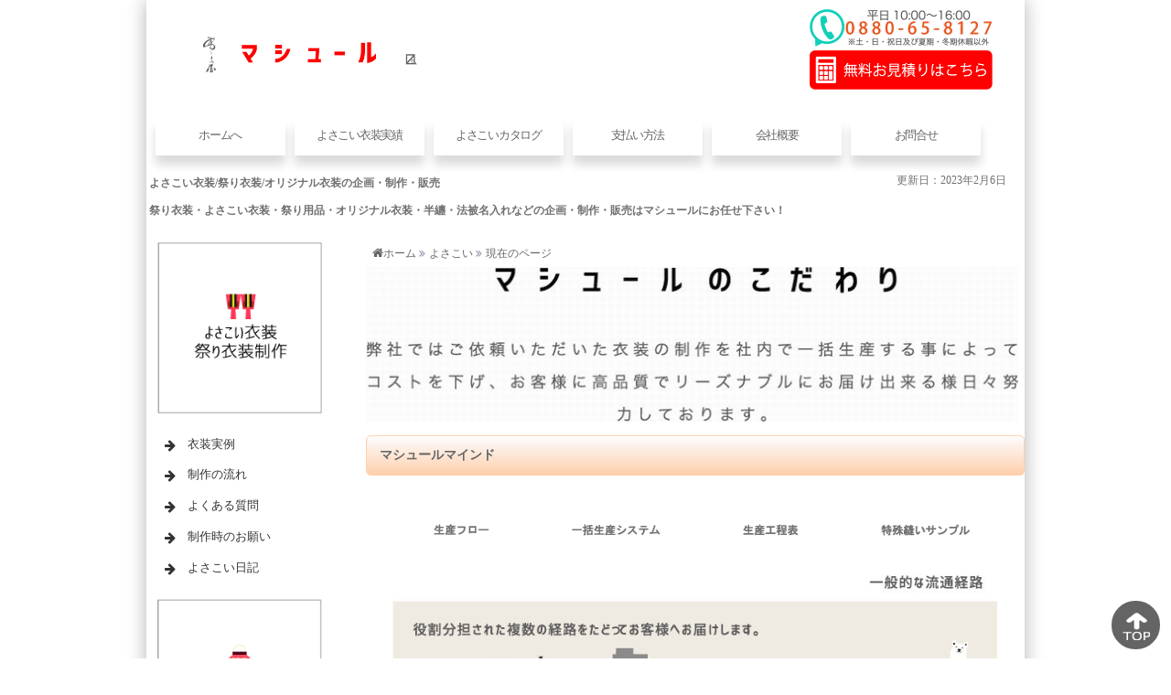

--- FILE ---
content_type: text/html
request_url: https://mashur.com/subPage/mashursMind/mashursMind.html
body_size: 6089
content:
<!DOCTYPE html>
<html lang="ja"><!-- InstanceBegin template="/Templates/templates2018.dwt" codeOutsideHTMLIsLocked="false" -->

<head>
    <meta charset="UTF-8">
    <meta http-equiv="X-UA-Compatible" content="IE=edge">
    <meta name="viewport" content="width=device-width, initial-scale=1">
	<meta property="og:title" content="よさこい衣装や祭り衣装などの企画製作縫製工場、株式会社マシュール" />
	<meta property="og:type" content="website">
	<meta property="og:url" content="https://www.mashur.com/">
	<meta property="og:image" content="https://www.mashur.com/subPage/50.jpg">
	<meta property="og:site_name" content="よさこい衣装　祭り衣装　企画制作">
    <!-- InstanceBeginEditable name="doctitle" -->
    <meta name="Keywords" content="よさこい衣装,祭り衣装,スーパーよさこい衣装,yosakoi,ソーラン衣装">
    <meta name="Description" content="マシュールマインド：細部までこだわって製品を仕上げる当社のこだわりをこちらでもお確かめください。">
    <link href="../../css/subdesign2.css" rel="stylesheet" type="text/css">
    <title>マシュールマインド・オリジナルデザイン：マシュール（ｍａｓｈｕｒ）</title>
    <!-- InstanceEndEditable -->
    <link rel="stylesheet" href="../../css/templates2018.css">
    <link rel="stylesheet" href="https://maxcdn.bootstrapcdn.com/font-awesome/4.7.0/css/font-awesome.min.css">
    <link rel="stylesheet" type="text/css" href="../../mpm/css/icons.css">
    <link rel="stylesheet" type="text/css" href="../../mpm/css/component.css">
    <!-- InstanceBeginEditable name="head" -->

    <!-- InstanceEndEditable -->
    <script>
	(function(i,s,o,g,r,a,m){i['GoogleAnalyticsObject']=r;i[r]=i[r]||function(){
	(i[r].q=i[r].q||[]).push(arguments)},i[r].l=1*new Date();a=s.createElement(o),
	m=s.getElementsByTagName(o)[0];a.async=1;a.src=g;m.parentNode.insertBefore(a,m)
	})(window,document,'script','https://www.google-analytics.com/analytics.js','ga');

	
	ga('create', 'UA-84201332-1', {'allowLinker': true});
	ga('send', 'pageview');
	// Load the plugin.
	ga('require', 'linker');
	// Define which domains to autoLink.
	ga('linker:autoLink', ['mashur.com', 'cart.ec-sites.jp'], false, true);

	</script>
    <!-- Facebook Pixel Code -->
<script>
  !function(f,b,e,v,n,t,s)
  {if(f.fbq)return;n=f.fbq=function(){n.callMethod?
  n.callMethod.apply(n,arguments):n.queue.push(arguments)};
  if(!f._fbq)f._fbq=n;n.push=n;n.loaded=!0;n.version='2.0';
  n.queue=[];t=b.createElement(e);t.async=!0;
  t.src=v;s=b.getElementsByTagName(e)[0];
  s.parentNode.insertBefore(t,s)}(window, document,'script',
  'https://connect.facebook.net/en_US/fbevents.js');
  fbq('init', '132113840765116');
  fbq('track', 'PageView');
  fbq('track', 'ViewContent');
</script>
<noscript><img height="1" width="1" style="display:none"
  src="https://www.facebook.com/tr?id=132113840765116&ev=PageView&noscript=1"
/></noscript>
<!-- End Facebook Pixel Code -->
</head>
<body>
    <div id="container">
        <div id="header">
        <div class="mp-pusher" id="mp-pusher">
            <nav id="mp-menu" class="mp-menu">
                <div class="mp-level">
                    <h2 class="icon icon-world">メニュー</h2>
                    <ul>
                        <li class="icon icon-arrow-left">
                            <a class="icon icon-camera" href="../yosakoi/yosakoi.html">よさこい衣装</a>
                            <div class="mp-level">
                              <h2>よさこい衣装</h2>
                                <a class="mp-back" href="#">back</a>
                                <ul>
                                    <li><a href="../yosakoi/yosakoi.html">よさこい衣装TOP</a></li>
                                    <li><a href="../yosakoi/yosakoiExample/yosakoiExample_2.html">よさこい衣装実績</a></li>
                                    <li><a href="../yosakoi/nouhinNagare/nouhinNagare.html">制作の流れ</a></li>
                                    <li><a href="../yosakoi/yosakoiQA/yosakoiQA.html">よくある質問</a></li>
                                    <li><a href="../cyuui/cyuui.html">制作時のお願い</a></li>
                                    <li><a href="../yosakoi/gallery/yosakoidiary.html">よさこい日記</a></li>
									<li><a href="../yosakoi/yosakoitetugaku/yosakoitetugaku.htm">よさこい哲学</a></li></ul>
                            </div>
                        </li>
                        <li class="icon icon-arrow-left">
                            <a class="icon icon-shop" href="../happi/happi.html">SHOP</a>
                            <div class="mp-level">
                              <h2>お祭り用品</h2>
                                <a class="mp-back" href="#">back</a>
                                <ul>
                                    <li><a href="../happi/happi.html">既製品販売TOP</a></li>
                                    <li><a href="../happi/kiseiNagare/kiseiNagare.html">ご注文方法</a></li>
                                    <li><a href="../happi/happi_naire_tp.html">名入れ/昇華プリント</a></li>
                                    <li><a href="../happi/happi/happi.htm">法被・半纏　大人</a></li>
                                    <li> <a href="../happi/happikids/happikids.htm">法被・半纏　子供</a></li>
                                    <li> <a href="../happi/yosakoi_item/yosakoi_item.htm">よさこいアイテム</a></li>
                                    <li> <a href="../happi/yosakoi_item/maturi_etc.htm">その他祭り用品</a></li>
                                </ul>
                            </div>
                        </li>
                        <li class="icon icon-arrow-left">
                            <a class="icon icon-t-shirt" href="../uniform/uniform.html">オリジナル</a>
                            <div class="mp-level">
                              <h2>オリジナルオーダー</h2>
                                <a class="mp-back" href="#">back</a>
                                <ul>
                                    <li><a href="../happi/hanten/hanten.htm">オリジナル半纏法被</a></li>
                                    <li><a href="../uniform/uniform.html">ユニフォーム</a></li>
                                    <li><a href="../originalBrand/originalBrand.html">ブランドOEM</a></li>
                                </ul>
                            </div>
                        </li>
                        <li class="icon icon-arrow-left">
                            <a class="icon icon-world" href="../company/company.html">COMPANY</a>
                            <div class="mp-level">
                              <h2>会社概要</h2>
                                <a class="mp-back" href="#">back</a>
                                <ul>
                                    <li><a href="../company/company.html">会社概要</a></li>
                                    <li><a href="../company/honsyaKoujyou.html">本社工場</a></li>
                                    <li><a href="../souryou/souryou.html">送料</a></li>
                                    <li><a href="../tokuteiSyotorihiki/tokuteiSyotorihiki.html">特定商取引法</a></li>
                                    <li><a href="../shiharaiHouhou/shiharaiHouhou.html">お支払い方法</a></li>
                                    <li><a href="../cancelKiyaku/cancelKiyaku.html">キャンセル規約</a></li>
                                    <li><a href="../henpinKoukanKiyaku/henpinKoukanKiyaku.html">返品規約</a></li>
                                </ul>
                            </div>
                        </li>
                        <li><a class="icon icon-mail" href="../toiawaseForm/toiawaseForm01.shtml">お問合せ</a></li>
                        <li><a class="icon icon-eye" href="../company/search.html">サイト内検索</a></li>
                    </ul>
                </div>
            </nav>
            <div id="mpm_top">
                <p><a href="#" id="trigger" class="menu-trigger"><img src="../../images/2018/menu.png"></a></p>
            </div>
        </div>
        <div class="header_top">
            <div class="header">
                <div id="logo"><a href="../../index.html"><img src="../../images/2018/logo.png" alt="マシュールトップへ"></a></div>
                <div id="tel"><a href="tel:0880658127" target="_blank"><img src="../../images/2018/tel2.png" alt="電話番号"></a></div>
                <div id="form"><a href="../toiawaseForm/toiawaseForm03.shtml"><img src="../../images/2018/mitumori.png" alt="無料お見積りはこちら"></a></div>
            </div>
            <div class="menu">
                <div id="menubar">
                    <ul>
                        <li><a href="../../index.html">ホームへ</a></li>
                        <li><a href="../yosakoi/yosakoiExample/yosakoiExample_2.html">よさこい衣装実績</a></li>
                        <li><a href="../yosakoi/mashuryosakoipanf2.pdf" target="_blank">よさこいカタログ</a></li>
                        <li><a href="../shiharaiHouhou/shiharaiHouhou.html">支払い方法</a></li>
                        <li><a href="../company/company.html">会社概要</a></li>
                        <li><a href="../toiawaseForm/toiawaseForm01.shtml">お問合せ</a></li>
                    </ul>
                </div>
            </div>
        </div>
        <div class="top_title">
            <div id="h1left">
                <h1>よさこい衣装/祭り衣装/オリジナル衣装の企画・制作・販売</h1>
            </div>
            <div id="koushin"> 更新日：2023年2月6日</div>
        </div>
        <div class="top_title">
            <div id="h2title">
                <h2>祭り衣装・よさこい衣装・祭り用品・オリジナル衣装・半纏・法被名入れなどの企画・制作・販売はマシュールにお任せ下さい！</h2>
            </div>
        </div>
        </div>
<!-- InstanceBeginEditable name="メインコンテンツ" -->

        <div id="main">
            <ul class="breadcrumb">
              <li>
                  <a href="../../index.html">ホーム</a>
              </li>
              <li>
                  <a href="../yosakoi/yosakoi.html">よさこい</a>
              </li>
              <li>現在のページ</li>
            </ul>
            <div class="sub_img"><img src="../../images/2017/sub/mind/kodawari.jpg" alt="マシュールのこだわり"></div>
            <section>
                <h2>マシュールマインド</h2>
                <div id="main_con">
                    <div class="section2">
                        <table class="ta5">
                            <tr>
                                <td><a href="mashursMind.html#seisan"><img src="../../images/2017/sub/mashurmind/seisan2.jpg"></a></td>
                                <td><a href="mashursMind.html#ikkatu"><img src="../../images/2017/sub/mashurmind/system2.jpg"></a></td>
                                <td><a href="mashursMind.html#koutei"><img src="../../images/2017/sub/mashurmind/koutei2.jpg"></a></td>
                                <td><a href="mashursMind.html#tokushu"><img src="../../images/2017/sub/mashurmind/housei2.jpg"></a></td>
                            </tr>
                        </table>
                        <div class="ta5"><a name="seisan" id="seisan"></a><img src="../../images/2017/sub/mind/furou.jpg" alt="生産フロー"></div>
                        <div><a name="ikkatu" id="seisan2"></a><img src="../../images/2017/sub/mind/ikkan.jpg" alt="当社での製版一括システム"></div>
                        <div class="ta5">
                            <p class="bold">■OEM</p>
                            <p class="bold">布帛・カットソーなどアパレル製品のパターン・グレーディング・サンプル・生産までを一貫してお客様の要望にお答えする、企画・アパレル製品OEMを行っております。</p>
                            <p class="bold">日本生産の強みである品質管理・小ロット生産対応、クイックレスポンス対応などあらゆるご要望にお答え致します。</p>
                            <p class="bold">お客様とパートナーとなり、品質の高い日本製品をご提供させて頂きます。</p>
                            <p>1．お客様からのご依頼に基づき、デザイン画を作成します。</p>
                            <p>2．お客様にデザイン画の検討、打合せを重ね内容を詰めます。</p>
                            <p>3．検討して頂いたデザイン画をもとに1点サンプル製品を製作します。</p>
                            <p>4．サンプル製品を参考に再度打合せをし修正、変更を加えて最終デザイン画を作成します。</p>
                            <p>5．数量、単価、納期、支払い方法等を確定して正式に発注して頂きます。</p>
                            <p>6．素材、副資材を発注します。<span class="span_jiturei2">（入荷まで1ヶ月程度必要となります。）</span></p>
                            <p>7．資材の入荷後1着先上げサンプルを確認して頂きます。</p>
                            <p>8．サンプル確認後、量産縫製に入ります。<span class="span_jiturei2">（期間として1週間程度必要となります。）</span></p>
                            <p>9．検品・仕上げ後、納品となります。<span class="span_jiturei2">（期間として1週間程度必要となります。）</span></p>
                        </div>
                        <div><a name="koutei" id="seisan3"></a><img src="../../images/2018/sub/mashurmind/title-koutei800.png" alt="生産工程表"></div>
                        <div><img src="../../images/2018/sub/mashurmind/egata_poro.png" alt="生産工程表ポロシャツ"><img src="../../images/2018/sub/mashurmind/kotei_poro.png" alt="生産工程表ポロシャツ"><img src="../../images/2018/sub/mashurmind/egata_tsht.png" alt="生産工程表Tシャツ"><img src="../../images/2018/sub/mashurmind/kotei_tsht.png" alt="生産工程表tシャツ"></div>
                        <div><a name="tokushu" id="seisan4"></a><a href="mishin.html"><img src="../../images/2018/sub/mashurmind/title-micin800.png" alt="特殊ミシン縫製サンプル"></a></div>
                        <table class="mm_ta">
                            <tr>
                                <td><img src="1.jpg" alt="平2本針ゴム入れ針巾5.6mm" /></td>
                                <td>■平2本針ゴム入れ針巾5.6m</td>
                            </tr>
                            <tr>
                                <td><img src="2.jpg" alt="アジロゴム入れ" /></td>
                                <td>■アジロゴム入れ</td>
                            </tr>
                            <tr>
                                <td><img src="4.jpg" alt="アジロ（千鳥縫い）" /></td>
                                <td>■アジロ（千鳥縫い）</td>
                            </tr>
                            <tr>
                                <td><img src="5.jpg" alt="シェルタック（飾糸入り）" /></td>
                                <td>■シェルタック（飾糸入り）</td>
                            </tr>
                            <tr>
                                <td><img src="6.jpg" alt="裾引き" width="250" height="246" /></td>
                                <td>■裾引き</td>
                            </tr>
                            <tr>
                                <td>◆その他ミシン縫製<a href="mishin.html">サンプルはこちら</a></td>
                            </tr>
                        </table>
                    </div>
                </div>
            </section>
        </div>

<!-- InstanceEndEditable -->
          <div id="sub">
                <nav class="box1">
                    <div class="box_title"><a href="../yosakoi/yosakoi.html"><img src="../../images/2018/left_yosakoi.png" alt="よさこい衣装"></a>
                    <ul class="submenu fa-ul">
                        <li><a href="../yosakoi/yosakoiExample/yosakoiExample_2.html"><i class="fa fa-arrow-right fa-li" aria-hidden="true"></i>衣装実例</a></li>
                        <li><a href="../yosakoi/nouhinNagare/nouhinNagare.html"><i class="fa fa-arrow-right fa-li" aria-hidden="true"></i>制作の流れ</a></li>
                        <li><a href="../yosakoi/yosakoiQA/yosakoiQA.html"><i class="fa fa-arrow-right fa-li" aria-hidden="true"></i>よくある質問</a></li>
                        <li><a href="../cyuui/cyuui.html"><i class="fa fa-arrow-right fa-li" aria-hidden="true"></i>制作時のお願い</a></li>
                        <li><a href="../yosakoi/gallery/yosakoidiary.html"><i class="fa fa-arrow-right fa-li" aria-hidden="true"></i>よさこい日記</a></li>
                    </ul>
                    </div>
                    <div class="box_title"><a href="../happi/happi.html"><img src="../../images/2018/left_maturi.png" alt="お祭り用品既製品販売オンラインショップ"></a>
                    <ul class="submenu fa-ul">
                        <li><a href="../happi/kiseiNagare/kiseiNagare.html"><i class="fa fa-arrow-right fa-li" aria-hidden="true"></i>ご注文方法</a></li>
                        <li><a href="../happi/happi_naire_tp.html"><i class="fa fa-arrow-right fa-li" aria-hidden="true"></i>名入れ/昇華プリント</a></li>
                        <li><a href="../happi/happi/happi.htm"><i class="fa fa-arrow-right fa-li" aria-hidden="true"></i>法被・半纏　大人</a></li>
                        <li><a href="../happi/happikids/happikids.htm"><i class="fa fa-arrow-right fa-li" aria-hidden="true"></i>法被・半纏　子供</a></li>
                        <li><a href="../happi/yosakoi_item/yosakoi_item.htm"><i class="fa fa-arrow-right fa-li" aria-hidden="true"></i>よさこいアイテム</a></li>
                        <li><a href="../happi/yosakoi_item/maturi_etc.htm"><i class="fa fa-arrow-right fa-li" aria-hidden="true"></i>その他祭り用品</a></li>
                    </ul>
                    </div>
                    <div class="box_title"><a href="../uniform/uniform.html"><img src="../../images/2018/left_original.png" alt="オリジナルオーダー商品"></a>
                    <ul class="submenu fa-ul">
                        <li><a href="../happi/hanten/hanten.htm"><i class="fa fa-arrow-right fa-li" aria-hidden="true"></i>オリジナル半纏法被</a></li>
                        <li><a href="../uniform/uniform.html"><i class="fa fa-arrow-right fa-li" aria-hidden="true"></i>ユニフォーム</a></li>
                        <li><a href="../originalBrand/originalBrand.html"><i class="fa fa-arrow-right fa-li" aria-hidden="true"></i>ブランドOEM</a></li>
                    </ul>
                    </div>
                    <h2><a href="../company/company.html">会社概要</a></h2>
                    <ul class="submenu fa-ul">
                        <li><a href="../company/honsyaKoujyou.html"><i class="fa fa-arrow-right fa-li" aria-hidden="true"></i>本社工場</a></li>
                        <li><a href="../souryou/souryou.html"><i class="fa fa-arrow-right fa-li" aria-hidden="true"></i>送料</a></li>
                        <li><a href="../tokuteiSyotorihiki/tokuteiSyotorihiki.html"><i class="fa fa-arrow-right fa-li" aria-hidden="true"></i>特定商取引法</a></li>
                        <li><a href="../shiharaiHouhou/shiharaiHouhou.html"><i class="fa fa-arrow-right fa-li" aria-hidden="true"></i>お支払い方法</a></li>
                        <li><a href="../toiawaseForm/toiawaseForm01.shtml"><i class="fa fa-arrow-right fa-li" aria-hidden="true"></i>お問合せ</a></li>
                        <li><a href="../company/search.html"><i class="fa fa-arrow-right fa-li" aria-hidden="true"></i>サイト内検索</a></li>
                    </ul>
                </nav>
          </div>
          
        <div id="footer">
            <div id="footermenu">        
                <ul>
           		    <li><a href="../../index.html">HOMEへ</a></li>
                    <li><a href="../tokuteiSyotorihiki/tokuteiSyotorihiki.html">特定商取引法</a></li>
                    <li><a href="../souryou/souryou.html">送料について</a></li>
                    <li><a href="../sitemap/sitemap.html">サイトマップ</a></li>
                    <li><a href="../toiawaseForm/toiawaseForm03.shtml">無料見積り</a></li>
                    <li><a href="../company/search.html">サイト内検索</a></li>
                </ul>
                <ul>
            	    <li><a href="../yosakoi/yosakoi.html">よさこい</a></li>
                    <li><a href="../yosakoi/yosakoiExample/yosakoiExample_2.html">衣装実例</a></li>
                    <li><a href="../yosakoi/nouhinNagare/nouhinNagare.html">制作の流れ</a></li>
                    <li><a href="../yosakoi/yosakoiQA/yosakoiQA.html">よくある質問</a></li>
                    <li><a href="../cyuui/cyuui.html">制作時のおねがい</a></li>
                    <li><a href="../yosakoi/mashuryosakoipanf2.pdf" target="_blank">カタログ請求</a></li>
                </ul>
                <ul>
                	<li><a href="../yosakoi/gallery/yosakoidiary.html">よさこい日記</a></li>
                    <li><a href="../yosakoi/yosakoitetugaku/yosakoitetugaku.htm">よさこい哲学</a></li>
                    <li><a href="../uniform/uniform.html">ユニフォーム</a></li>
                    <li><a href="../originalBrand/originalBrand.html">オリジナルOEM</a></li>
                    <li><a href="../happi/hanten/hanten.htm">オリジナル半纏</a></li>
                    <li><a href="../happi/happi_naire_tp.html">名入れ半纏法被</a></li>
                </ul>
                <ul>
                    <li><a href="../happi/happi.html">祭り既製品</a></li>
                    <li><a href="../happi/happi/happi.htm">大人半纏法被</a></li>
                    <li><a href="../happi/happikids/happikids.htm">子供半纏法被</a></li>
                    <li><a href="../happi/yosakoi_item/yosakoi_item.htm">よさこいアイテム</a></li>
                    <li><a href="../happi/yosakoi_item/maturi_etc.htm">その他祭り用品</a></li>
                    <li><a href="../happi/kiseiNagare/kiseiNagare.html">ご注文方法</a></li>
                </ul>
                <ul>
              	    <li><a href="../company/company.html">会社概要</a></li>
                    <li><a href="../company/honsyaKoujyou.html">本社工場</a></li>
                    <li><a href="../privacyPolicy/privacyPolicy.html">プライバシーポリシー</a></li>
                    <li><a href="../linkPage/linkPage.html">リンク集</a></li>
                    <li><a href="../toiawaseForm/toiawaseForm2.htm">添付資料用お問合せ</a></li>
                    <li><a href="../toiawaseForm/toiawaseForm01.shtml">お問合せ</a></li>
                </ul>
            </div>
            <div id="footerimg"><img src="../../images/2018/footer_back.png" alt="フッターイメージ画像"></div>
            <div id="copyright">
                <small>Copyright&copy; マシュール All Rights Reserved.</small>
                <span class="pr">Mashur Inc</span>
            </div>
        </div>
        <div id="to_top"><a href="#top"><img src="../../images/2018/to_top.png" alt="ページトップへ戻る" ></a></div>
    </div>
    </div>
<!-- InstanceBeginEditable name="各ページscript" -->

    <!-- InstanceEndEditable -->

    <!-- /スマホメニュー -->
    <script src="../../mpm/js/modernizr.custom.js"></script>
    <script src="../../mpm/js/classie.js"></script>
	<script src="../../mpm/js/mlpushmenu.js"></script>


<script>
        new mlPushMenu(document.getElementById('mp-menu'), document.getElementById('trigger'));

    </script>
    <!-- /旧google -->
<script src="https://www.google-analytics.courchin.js" type="text/javascript">
</script>
<script type="text/javascript">
_uacct = "UA-1228200-1";
urchinTracker();
</script>
<script type="text/javascript">
  window.___gcfg = {lang: 'ja'};

  (function() {
    var po = document.createElement('script'); po.type = 'text/javascript'; po.async = true;
    po.src = 'https://apis.google.cojs/plusone.js';
    var s = document.getElementsByTagName('script')[0]; s.parentNode.insertBefore(po, s);
  })();
</script>

<!-- Google Code for &#12522;&#12510;&#12540;&#12465;&#12486;&#12451;&#12531;&#12464; &#12479;&#12464; -->
<!-- Remarketing tags may not be associated with personally identifiable information or placed on pages related to sensitive categories. For instructions on adding this tag and more information on the above requirements, read the setup guide: google.com/ads/remarketingsetup -->
<script type="text/javascript">
/* <![CDATA[ */
var google_conversion_id = 992380161;
var google_conversion_label = "6CbUCMfz8wQQgYqa2QM";
var google_custom_params = window.google_tag_params;
var google_remarketing_only = true;
/* ]]> */
</script>
<script type="text/javascript" src="//www.googleadservices.com/pagead/conversion.js">
</script>
<noscript>
<div style="display:inline;">
<img height="1" width="1" style="border-style:none;" alt="" src="//googleads.g.doubleclick.net/pagead/viewthroughconversion/992380161/?value=0&amp;label=6CbUCMfz8wQQgYqa2QM&amp;guid=ON&amp;script=0"/>
</div>
</noscript>

 <!-- Yahoo Code for your Target List -->
<script type="text/javascript">
  (function () {
    var tagjs = document.createElement("script");
    var s = document.getElementsByTagName("script")[0];
    tagjs.async = true;
    tagjs.src = "//s.yjtag.jp/tag.js#site=JVpZ4LE";
    s.parentNode.insertBefore(tagjs, s);
  }());
</script>
<noscript>
  <iframe src="//b.yjtag.jp/iframe?c=JVpZ4LE" width="1" height="1" frameborder="0" scrolling="no" marginheight="0" marginwidth="0"></iframe>
</noscript>
</body>

<!-- InstanceEnd --></html>


--- FILE ---
content_type: text/css
request_url: https://mashur.com/css/subdesign2.css
body_size: 3503
content:
@charset "utf-8";
/* CSS Document */

#main {
    float: right;
    width: 75%;
    overflow: hidden;
    margin-top: 2%;
}

#main_con {
    width: 98%;
}

#main_con2 {
    width: 98%;
    margin-left: auto;
    margin-right: auto;
}

.main_con {
    width: 98%;
}

#sub_img {
    width: 99%;
}

.sub_img {
    width: 99%;
    padding-top: 2%;
}

#main h2,
#main_con h2,
#main_con2 h2 {
    clear: both;
    font-size: 14px;
    margin-bottom: 15px;
    margin-top: 15px;
    padding: 7px 14px;
    border-radius: 5px 5px 0px 0px;
    border-bottom-width: 4px;
    border-left-width: 4px;
    background: linear-gradient(to bottom, #fdfdff, #ffd0ad);
    border: 1px solid #ffd0ad;
    border-radius: 5px;
}
#main_con2 h3 {
    clear: both;
    font-size: 14px;
    margin-bottom: 15px;
    padding: 7px 14px;
    background: linear-gradient(to bottom, #fdfdff, #ffd0ad);
    border: 1px solid #ffd0ad;
    border-radius: 5px;
}
.section3 ul {
    margin-left: 3%;
    margin-top: 1px;
}

.section3 li {
    margin-left: 5%;
    margin-top: 1px;
    margin-bottom: 1px;
}

.sub_imgtop {
    width: 100%;
    margin-top: 10px;
    margin-bottom: 10px;
    margin-right: auto;
    margin-left: auto;
}

.section {
    margin-top: 30px;
    margin-right: 0px;
    margin-bottom: 30px;
    margin-left: 0px;
    color: #333333;
    font-size: 12px;
    position: relative;
}

.section_table tr {
    width: 97%;
    border-style: solid;
    border-width: 1px;
    border-color: #666;
}

.section_img {
    max-width: 550px;
    margin-right: auto;
    margin-left: auto;
    margin-top: 20px;
    margin-bottom: 20px;
}

.section dl dt {
    width: 8em;
    text-align: left;
    margin-top: 0px;
    margin-bottom: 10px;
    margin-left: 5px;
    clear: left;
    float: left;
    border-left-width: 4px;
    border-left-style: solid;
    border-left-color: #CCCCCC;
    padding-top: 2px;
    padding-right: 5px;
    padding-bottom: 2px;
    padding-left: 5px;
}

.section dl dd {
    padding-top: 2px;
    padding-right: 5px;
    padding-bottom: 2px;
    padding-left: 5px;
    margin-bottom: 10px;
    margin-top: 0px;
    margin-right: 0px;
    margin-left: 8.5em;
    text-align: left;
}

.section td {
    padding-left: 10px;
    padding-top: 10px;
}

section ul li {
    font-size: 12px;
    margin-top: 3px;
    margin-bottom: 3px;
    list-style: square;
    margin-left: 7%;
}

.section2 {
    margin-top: 30px;
    margin-right: 2%;
    margin-bottom: 30px;
    margin-left: 0px;
    font-size: 12px;
    position: relative;
}

.section2 p {
    margin-right: 2%;
}

.section2 dl dt {
    text-align: left;
    margin-top: 0px;
    margin-bottom: 10px;
    margin-left: 5px;
    clear: left;
    float: left;
    border-top-width: 1px;
    border-top-style: solid;
    border-top-color: #f7decb;
    border-bottom-width: 1px;
    border-bottom-style: solid;
    border-bottom-color: #f7decb;
    border-left-width: 4px;
    border-left-style: solid;
    border-left-color: #f7decb;
    padding-top: 2px;
    padding-right: 5px;
    padding-bottom: 2px;
    padding-left: 5px;
    width: 98%;
}

.section2 dl dd {
    padding-top: 2px;
    padding-right: 5px;
    padding-bottom: 2px;
    padding-left: 5px;
    margin-bottom: 10px;
    margin-top: 0px;
    margin-right: 0px;
    margin-left: 3%;
    text-align: left;
    width: 98%;
}

.section2 td {
    padding-left: 10px;
    padding-top: 10px;
}

section2 ul li {
    font-size: 12px;
    margin-top: 3px;
    margin-bottom: 3px;
}

.section2 dl dd ul {
    list-style: square;
    margin-left: 7%;
}

.section3 {
    margin-top: 30px;
    margin-right: 2%;
    margin-bottom: 30px;
    margin-left: 5%;
    position: relative;
}

.section2 i {
    padding-right: 10px;
}

.section_left {
    line-height: 300%;
    text-indent: 10px;
    float: left;
    width: 100%;
    margin-top: 5px;
    margin-bottom: 15px;
    margin-left: 10px;
    border-left-width: 4px;
    border-left-style: solid;
    border-left-color: #ffd0ad;
    border-bottom: 2px;
    border-bottom-style: solid;
    border-bottom-color: #ffd0ad;

}

.section_right {
    line-height: 200%;
    text-indent: 10px;
    float: left;
    width: 90%;
    margin-top: 5px;
    margin-bottom: 15px;
    margin-left: 4%;
    padding-top: 2px;
    clear: right;
}

.ta5 {
    width: 98%;
    margin-top: 5px;
    margin-bottom: 5px;
    margin-left: 3%;
}

.ta5 td {
    margin-top: 2%;
    margin-bottom: 2%;
    margin-left: 1%;
    padding-top: 2%;
    padding-bottom: 2%;
    padding-left: 1%;
}

.ta6 {
    width: 98%;
    margin-top: 5px;
    margin-bottom: 5px;
    margin-left: 3%;
}

.ta6 th {
    width: 50%;
}

.span3 {
    font-size: 13px;
    font-weight: bold;
    color: #FF3300;
    text-align: left;
    margin: 0px;
    padding: 0.3em;
}

.span_title {
    font-size: 14px;
    font-weight: bold;
    color: #4263A6;
    margin: 2px;
    padding: 0.3em;
}

/*カンパニーフォルダーページ
---------------------------------------------------------------------------*/

#search_top {
    font-size: 12px;
    width: 90%;
    margin-top: 5%;
    margin-bottom: 5%;
    padding-left: 3%;
}

.video {
    position: relative;
    width: 100%;
    height: 0;
    padding-top: 56.25%;
}

.video iframe {
    position: absolute;
    top: 0;
    right: 0;
    width: 100%;
    height: 100%;
}

.honsha ul li {
    font-size: 12px;
    margin-top: 3px;
    margin-bottom: 3px;
    list-style: none;
    margin-left: 7%;
}

/*サーチページ設定
---------------------------------------------------------------------------*/

dl.search1 {
    position: relative;
    background-color: #fff;
    border: 1px solid #aaa;
    -webkit-border-radius: 6px;
    -moz-border-radius: 6px;
    -o-border-radius: 6px;
    -ms-border-radius: 6px;
    border-radius: 6px;
}

dl.search1 dt {
    margin-right: 40px;
    padding: 8px 0 8px 8px;
}

dl.search1 dt input {
    width: 100%;
    height: 24px;
    line-height: 24px;
    background: none;
    border: none;
}

dl.search1 dd {
    position: absolute;
    top: 0;
    right: 0;
}

dl.search1 dd button {
    display: block;
    padding: 10px;
    background: none;
    border: none;
}

dl.search1 dd button span {
    display: block;
    margin-top: 10%;
    padding-right: 40%;
    width: 25px;
    height: 25px;
    background: url('./../../images/2018/sub/search.png') no-repeat scroll 0 0;
}

/*オリジナルブランドページ
---------------------------------------------------------------------------*/

#originalbrand {
    background-image: url(../images/2018/sub/original/line_ud.gif);
    background-repeat: no-repeat;
    background-position: bottom;
    margin: 0px;
    padding-top: 10px;
    padding-right: 0px;
    padding-bottom: 10px;
    padding-left: 0px;
}

.ori3 {
    width: 32%;
}

/ori1 {
    width: 98%;
}

/*マシュールマインドページ
---------------------------------------------------------------------------*/

.span_jiturei2 {
    font-size: 13px;
    font-weight: bold;
    color: #330099;
    margin: 2px;
    padding: 0.3em;
}

.bold {
    font-weight: bold;
}

.ta5 a:hover {
    opacity: .5;
}

.mm_ta {
    width: 98%;
    margin-top: 5px;
    margin-bottom: 5px;
    margin-left: 3%;
}

.mm_ta tr {
    border-width: 1px;
    border-style: solid;
    border-color: #ffd0ad;
}

/*ユニフォームページ
---------------------------------------------------------------------------*/

.div_maturi {
    width: 97%;
    position: relative;
    margin-top: 5px;
    margin-right: 0px;
    margin-bottom: 5px;
    margin-left: 0px;
    padding-top: 10px;
    padding-right: 0px;
    padding-bottom: 5px;
    padding-left: 0px;
    float: left;
}

.maturiwaku_to {
    max-width: 720px;
    margin-top: 2px;
    margin-right: 0px;
    margin-bottom: 2px;
    margin-left: 0px;
    padding-top: 2px;
    padding-right: 0px;
    padding-bottom: 2px;
    padding-left: 0px;
    float: right;
    position: relative;
    flex-wrap: wrap;

}

.divwaku_img {
    width: 45%;
    margin-top: 2px;
    margin-bottom: 2px;
    float: left;
}

.divwaku_li {
    font-size: 12px;
    text-align: left;
    margin: 0px;
    padding: 0em;
    width: 55%;
    float: right;
}

.divwaku_left {
    margin: 0px;
    padding: 0px;
    float: left;
    width: 50%;
    clear: left;
}

.divwaku_right {
    margin: 0px;
    padding: 0px;
    float: right;
    width: 50%;
    clear: right;
}

.divlist_p {
    margin-left: 5%;
    margin-right: 5%;
}

.thd3 {
    width: 50%;
}

.thd4 {
    text-align: center;
}

.ta7 {
    width: 98%;
    margin-top: 5px;
    margin-bottom: 5px;
    margin-left: 3%;
}

.ta7 th {
    width: 25%;
}

.ta7 th,
.ta7 td {
    border-width: 1px;
    border-style: solid;
    border-color: #ffd0ad;
}

/*お問合せページ設定
---------------------------------------------------------------------------*/

.info_two {
    max-width: 715px;
    margin: 1%;
    padding: 1%;
    float: left;
}

.toiawase_left {
    float: left;
    width: 48%;
    margin-top: 5px;
    margin-bottom: 5px;
    padding-top: 5px;
    padding-bottom: 5px;
}

.tel {
    width: 100%x;
    display: block;
    margin-top: 0px;
    margin-right: auto;
    margin-bottom: 0px;
    margin-left: auto;
}

.toiawase_right {
    float: right;
    width: 48%;
    margin-top: 5px;
    margin-bottom: 5px;
    padding-top: 5px;
    padding-bottom: 5px;
}

.mail {
    width: 100%x;
    display: block;
    margin-top: 0px;
    margin-right: auto;
    margin-bottom: 0px;
    margin-left: auto;

}

.ta3 {
    width: 98%;
    margin-bottom: 15px;
}

.ta3 td {
    text-align: left;
    word-break: break-all;
}

.ta3 tr {
    width: 98%;
    border-top-width: 1px;
    border-top-style: solid;
    border-top-color: #ffd0ad;
    border-bottom-width: 1px;
    border-bottom-style: solid;
    border-bottom-color: #ffd0ad;
}

.ta3 p {
    font-size: 12px;
}

.ta4 {
    margin: 2%;
    padding: 2%;
}

.wl {
    width: 98%;
}

bgc {
    margin-top: 2px;
    margin-bottom: 2px;
    padding-left: 2%;
    background-color: #fce1ce;
}

.bgc2 {
    margin-top: 1%;
    margin-bottom: 1%;
    padding-left: 2%;
    background-color: #fce1ce;
}

input[type=text] {
    width: 98%;
    box-sizing: border-box;
    margin-left: 2%;
    margin-top: 5px;
    margin-bottom: 5px;
    padding-left: 2%;
    padding-top: 1%;
    padding-bottom: 1%;
    -moz-box-sizing: border-box;
    -webkit-box-sizing: border-box;
    box-sizing: border-box;
}

input[type=email] {
    max-width: 280px;
    box-sizing: border-box;
    margin-left: 2%;
    margin-top: 5px;
    margin-bottom: 5px;
    padding-left: 2%;
    padding-top: 1%;
    padding-bottom: 1%;
    -moz-box-sizing: border-box;
    -webkit-box-sizing: border-box;
    box-sizing: border-box;
}

input[type=tel] {
    max-width: 300px;
    box-sizing: border-box;
    margin-left: 2%;
    margin-top: 5px;
    margin-bottom: 5px;
    padding-left: 2%;
    padding-top: 1%;
    padding-bottom: 1%;
    -moz-box-sizing: border-box;
    -webkit-box-sizing: border-box;
    box-sizing: border-box;
}

textarea {
    width: 95%;
    margin-left: 2%;
    margin-top: 5px;
    margin-bottom: 5px;
    padding-left: 2%;
    -moz-box-sizing: border-box;
    -webkit-box-sizing: border-box;
    box-sizing: border-box;
}

input#btn2 {
    width: 255px;
    background-image: url(../images/2017/sub/toiawase/send.jpg);
    height: 63px;
    background-repeat: no-repeat;
    padding: 0px;
}

input:focus {
    border: solid 1px #EEA34A;
}

input.ipt_02 {
    max-width: 250px;
    font-size: 1.4em;
    margin: 1%;
    padding: 10px 30px;
    color: #666;
    border-style: none;
    box-shadow: 2px 2px 3px 1px #666;
    -moz-box-shadow: 2px 2px 3px 1px #666;
    -webkit-box-shadow: 2px 2px 3px 1px #666;
    background: -moz-linear-gradient(bottom, #ffd0ad, #fdfdff 50%, #ffd0ad);
    background: -webkit-gradient(linear, left bottom, left top, from(#ffd0ad), color-stop(0.5, #fdfdff), to(#ffd0ad));
    -moz-border-radius: 5px;
    -webkit-border-radius: 5px;
    border-radius: 5px;
    /*IE6 IE7 */
    filter: progid:DXImageTransform.Microsoft.gradient(GradientType=0, startcolorstr=#fdfdff, endcolorstr=#fdfdff));
    /* IE8 IE9 */
    -ms-filter: "progid:DXImageTransform.Microsoft.gradient(GradientType=0,startcolorstr=#fdfdff, endcolorstr=#fdfdff))";
    zoom: 1;
    /* IE10 */
    background: linear-gradient(to bottom, #ffd0ad, #fdfdff, #ffd0ad);
    /* IE10+, W3C */
}

input.ipt_02:hover {
    opacity: 0.8;
}

/*既製品ページ
---------------------------------------------------------------------------*/

.chuumon_naviwaku {
    width: 161px;
    padding-top: 15px;
    margin-right: auto;
    margin-left: auto;
    height: 59px;
    padding-bottom: 15px;
}

#navi_chuu {
    margin: 0px;
    padding: 0px;
}

#navi_chuu a {
    background-image: url(../../images/2017/sub/happi/chuumon1.jpg);
    background-repeat: no-repeat;
    margin: 0px;
    padding: 0px;
    height: 59px;
    width: 161px;
    background-position: center center;
    float: left;
}

#navi_chuu a:hover {
    background-image: url(../../images/2017/sub/happi/chuumon2.jpg);
    background-repeat: no-repeat;
    margin: 0px;
    padding: 0px;
    height: 59px;
    width: 161px;
    float: left;
}

#v1 {
    margin: 0px;
    padding: 0px;
    float: left;
}

#v1 a {
    background-image: url(../images/2018/sub/happi/etc.jpg);
    background-repeat: no-repeat;
    margin: 0px;
    padding: 0px;
    float: left;
    height: 167px;
    width: 170px;
}

#v1 a:hover {
    background-image: url(../images/2018/sub/happi/etc_h.jpg);
    background-repeat: no-repeat;
    margin: 0px;
    padding: 0px;
    float: left;
    height: 167px;
    width: 170px;
}

#v2 {
    margin: 0px;
    padding: 0px;
    float: left;
}

#v2 a {
    background-image: url(../images/2018/sub/happi/yosakoi.jpg);
    background-repeat: no-repeat;
    margin: 0px;
    padding: 0px;
    float: left;
    height: 167px;
    width: 170px;
}

#v2 a:hover {
    background-image: url(../images/2018/sub/happi/yosakoi_h.jpg);
    background-repeat: no-repeat;
    margin: 0px;
    padding: 0px;
    float: left;
    height: 167px;
    width: 170px;
}

#v3 {
    margin: 0px;
    padding: 0px;
    float: left;
}

#v3 a {
    background-image: url(../images/2018/sub/happi/happikids.jpg);
    background-repeat: no-repeat;
    margin: 0px;
    padding: 0px;
    float: left;
    height: 167px;
    width: 170px;
}

#v3 a:hover {
    background-image: url(../images/2018/sub/happi/happikids_h.jpg);
    background-repeat: no-repeat;
    margin: 0px;
    padding: 0px;
    float: left;
    height: 167px;
    width: 170px;
}

#v4 {
    margin: 0px;
    padding: 0px;
    float: left;
}

#v4 a {
    background-image: url(../images/2018/sub/happi/happi.jpg);
    background-repeat: no-repeat;
    margin: 0px;
    padding: 0px;
    float: left;
    height: 167px;
    width: 170px;
}

#v4 a:hover {
    background-image: url(../images/2018/sub/happi/happi_h.jpg);
    background-repeat: no-repeat;
    margin: 0px;
    padding: 0px;
    float: left;
    height: 167px;
    width: 170px;
}

.span4 {
    font-weight: bold;
    color: #D61666;
    text-align: left;
    margin: 0px;
    padding: 0.3em;
}

/*法被・鯉口シャツ・腹掛股引・足袋ページ
---------------------------------------------------------------------------*/

.contentu_waku {
    padding: 0px;
    width: 100%;
    margin: 0px;
}

.nextnavi {
    width: 100%;
    padding-top: 20px;
    padding-bottom: 20px;
    margin-right: auto;
    margin-left: auto;
}

.div_waku3 {
    padding: 0px;
    max-width: 940px;
    float: left;
    margin-top: 1px;
    margin-right: 0px;
    margin-bottom: 1px;
    margin-left: 0px;
}

.div_250left {
    margin: 1px;
    padding: 1px;
    float: left;
    width: 300px;
    border-width: 1px;
    border-style: solid;
    border-color: #ffd0ad;
}

.div_250center {
    margin: 1px;
    padding: 1px;
    width: 300px;
    float: left;
    border-width: 1px;
    border-style: solid;
    border-color: #ffd0ad;
}

.div_250right {
    padding: 1px;
    float: left;
    width: 300px;
    margin: 1px;
    border-width: 1px;
    border-style: solid;
    border-color: #ffd0ad;
}

.img_250 {
    text-align: center;
    margin: 1px;
    padding: 1px;
    max-width: 300px;
    height: 150px;
}

.li_250 {
    font-size: 14px;
    text-align: center;
    margin: 0px;
    padding: 0.2em;
    max-width: 300px;
}

.strong14 {
    font-size: 14px;
    font-weight: bold;
    letter-spacing: 0.1em;
}

#chuuijikou {
    font-size: 12px;
    font-weight: bold;
    letter-spacing: 0.2em;
    max-width: 775px;
    text-align: left;
    text-indent: 10px;
    margin-top: 2px;
    margin-right: 0px;
    margin-bottom: 2px;
    margin-left: 0px;
    padding-left: 10px;
}
.harakake {
    max-width: 940px;
    margin-top: 2px;
}
.harakake_kids {
    width: 98%;
    float: left;
    margin-left: auto;
    margin-right: auto;
}
.harakake3 {
    width: 297px;
    margin: 1px;
    text-align: center;
    float: left;
    border-width: 1px;
    border-style: solid;
    border-color: #ffd0ad;
}
.harakake4 {
    width: 225px;
    margin: 1px;
    text-align: center;
    float: left;
    border-width: 1px;
    border-style: solid;
    border-color: #ffd0ad;
}
/*既成品小ページ
---------------------------------------------------------------------------*/

#main_con3 {
    width: 97%;
    margin-left: auto;
    margin-right: auto;
    text-align: center;    
}
.main_con4 {
    width: 97%;
    text-align: left;
    font-weight: bold
}
.title_main {
    font-size: 36px;
    font-weight: bold;
    color: crimson;
}
/*キャンセル規約ページ
---------------------------------------------------------------------------*/

.list_hg {
    margin-left: 2%;
    font-size: 13px;
    font-weight: bold;
    color: #330099;
}

.list_hgred {
    margin-left: 2%;
    font-size: 13px;
    font-weight: bold;
    color: #FF0000;
}

/*昇華オリジナル半纏&名入れ
---------------------------------------------------------------------------*/

#main h3 {
    margin-bottom: 15px;
    font-size: 13px;
    padding: 7px 14px;
    background: linear-gradient(to bottom, #fdfdff, #f7decb);
    border-radius: 5px;
}

.thd2 {
    width: 47%;
    float: left;
}

.toiawase {
    text-align: center;
    font-size: 15px;
    margin: 0px;
    display: block;
    padding-top: 3px;
    line-height: 140%;
}

.toiawase a {
    width: 167px;
    height: 53px;
    margin: 0px;
    position: relative;
    display: block;
    padding-top: 3px;
    background-image: url(../images/2017/sub/happi/hanten/info.jpg);
    background-repeat: no-repeat;
}

.toiawase a:hover {
    background-image: url(../images/2017/sub/happi/hanten/info2.jpg);
    width: 167px;
    height: 53px;
    position: relative;
    display: block;
    padding-top: 3px;
    background-repeat: no-repeat;
    margin: 0px;
}

.strong2 {
    font-size: 16px;
    color: #d93737;
    font-weight: bold;
}

.arrow {
    text-align: center;
}

.toihappi {
    height: 50px;
    width: 220px;
    margin-right: auto;
    margin-left: auto;
}

.toihappi a {
    background-image: url(../../images/2017/sub/happi/toi.jpg);
    background-repeat: no-repeat;
    display: block;
    height: 50px;
    width: 220px;
}

.toihappi a:hover {
    background-image: url(../../images/2017/sub/happi/toi2.jpg);
    background-repeat: no-repeat;
    display: block;
    height: 50px;
    width: 220px;

}
/*Subページ720px以下
---------------------------------------------------------------------------*/

@media screen and (max-width:720px) {
    .div_waku3 {
        padding-left: 5%
    }
    .maturiwaku_to {
        width: 100%;
        margin-top: 2px;
        margin-right: 0px;
        margin-bottom: 2px;
        margin-left: 0px;
        padding-top: 2px;
        padding-right: 0px;
        padding-bottom: 2px;
        padding-left: 0px;
        float: right;
        position: relative;
        border-bottom-width: 1px;
        border-bottom-style: dashed;
        border-bottom-color: #D6D6D6;

    }
    .divwaku_li {
        width: 100%;
        font-size: 14px;
        margin: 0px;
        padding: 0em;
    }
    .divwaku_img {
        margin-top: 2px;
        margin-bottom: 2px;
        margin-left: 2%;
        float: left;
    }
    .divwaku_left {
        margin: 0px;
        padding: 0px;
        float: left;
        width: 100%;
        clear: left;
    }
    .divwaku_right {
        margin: 0px;
        padding: 0px;
        float: right;
        width: 100%;
        clear: right;
    }
    .div_waku3 {
        padding-left: 4%;
    }
}

/*Subページ480px以下
---------------------------------------------------------------------------*/

@media screen and (max-width:480px) {
    .ta3 td,
    .ta3 tr {
        display: block;
        width: 98%;
    }
    .info_two {
        width: 60%;
        margin-left: 20%;
    }
    .toiawase_left {
        display: block;
        width: 100%;

    }
    .toiawase_right {
        display: block;
        width: 100%;

    }
    .section {
        font-size: 14px;
    }
    .section2 {
        font-size: 14px;
    }
    .section2 dl dd ul li {
        font-size: 14px;
    }
    .section2 p {
        margin-right: 2%;
    }
    .section2 img {
        padding-right: 2%;
    }
    .section2 dl dt {
        width: 95%;
    }
    .section2 dl dd {
        width: 95%;
    }
    .section3 {
        font-size: 14px;
    }
    .ta5 th,
    .ta5 td {
        display: block;
        width: 98%;
        text-align: left;
        text-indent: 1%;
    }
    .ta6 th,
    .ta6 td {
        display: block;
        width: 98%;
        text-align: left;
        text-indent: 1%;
    }
    .ta7 th,
    .ta7 td {
        display: block;
        width: 98%;
        text-align: left;
        text-indent: 1%;
    }
    .mm_ta td {
        display: block;
        width: 98%;
        text-align: left;
        text-indent: 1%;
    }
    .divwaku_left {
        margin: 0px;
        padding: 0px;
        float: left;
        width: 100%;
        clear: left;
    }
    .divwaku_right {
        margin: 0px;
        padding: 0px;
        float: right;
        width: 100%;
        clear: right;
    }
    .divwaku_li {
        font-size: 14px;
        margin: 0px;
        padding: 0em;
        display: block;
        width: 98%;
    }
    .divwaku_img {
        display: block;
        width: 100%;
        margin-top: 2px;
        margin-bottom: 2px;
        float: left;
    }
    .div_waku3 {
        padding-left: 4%;
    }
    .div_250left,
    .div_250center,
    .div_250right {
        width: 100%;
    }
    .harakake3,
    .harakake4 {
        width: 100%;
    }

}


--- FILE ---
content_type: text/css
request_url: https://mashur.com/css/templates2018.css
body_size: 4102
content:
@charset "utf-8";

@import url('https://fonts.googleapis.com/css?family=Cinzel');



/*全体設定
---------------------------------------------------------------------------*/

body {
    margin: 0px;
    padding: 0px;
    color: #666;
    ゴシック", "MS PGothic", sans-serif;
 font-size: 14px;
    line-height: 2;
    -webkit-text-size-adjust: none;
}

h1,
h2,
h3,
h4,
h5,
p,
ul,
ol,
li,
dl,
dt,
dd,
form,
figure,
form {
    margin: 0px;
    padding: 0px;
    font-size: 100%;
}

ul {
    list-style-type: none;
}

ol {
    padding-left: 40px;
    padding-bottom: 15px;
}

img {
    border: none;
    max-width: 100%;
    height: auto;
    vertical-align: middle;
}

table {
    border-collapse: collapse;
    font-size: 100%;
    border-spacing: 0;
}

iframe {
    width: 100%;
}

/*リンク
---------------------------------------------------------------------------*/

a {
    color: #666;
    -webkit-transition: 0.5s;
    transition: 0.5s;
    text-decoration: none;
}

a:hover {
    color: #FF6600;
    text-decoration: none;
}

/*コンテナー(テンプレート部分ここから)
---------------------------------------------------------------------------*/

#container {
    max-width: 960px;
    margin: 0 auto;
    position: relative;
    -webkit-box-shadow: 0px 0px 20px rgba(0, 0, 0, 0.3);
    box-shadow: 0px 0px 20px rgba(0, 0, 0, 0.3);
}

/*コンテンツ
---------------------------------------------------------------------------*/

#contents {
    clear: both;
    overflow: hidden;
    padding: 2%;
}

/*ヘッダー
---------------------------------------------------------------------------*/
#header {
	margin-top:0px;
    margin-bottom: 2px;
}
.header_top {
    position: relative;
    max-width: 960px;
    z-index: 1;
}

.header {
    height: 105px;
    position: relative;
    margin-top: 0;
    margin-right: auto;
    margin-bottom: 5;
    margin-left: auto;
    padding-bottom: 5px;
}

/*マシュールロゴ*/

#logo img {
    width: 300px;
    position: absolute;
    left: 25px;
    top: 25px;
}


#tel {
    width: 200px;
    position: absolute;
    right: 30px;
    top: 5px;
    padding: 5px 5px 5px 5px;
}

#form a {
    width: 200px;
    display: block;
    text-decoration: none;
    letter-spacing: 0.2em;
    position: absolute;
    right: 30px;
    top: 50px;
    padding: 5px 5px 5px 5px;
    margin-bottom: 3%;

}

#logo a:hover {
    opacity: .5;
}

#tel a:hover {
    opacity: .7;
}

#form a:hover {
    opacity: .7;
}
/*パンくずリスト
---------------------------------------------------------------------------*/
.breadcrumb {
  float: left;
  width: 98%;
  margin-left:1%;
  padding: 0px;
}

.breadcrumb li{
  display:inline;/*横に並ぶように*/
  list-style: none;
}

.breadcrumb li:after{/* >を表示*/
  font-family: FontAwesome;
  content: '\f101';
  padding: 0px;
  color: #8186a0;
}

.breadcrumb li:last-child:after{
  content: '';
}

.breadcrumb li {
    text-decoration: none;
    font-size: 12px;
}

.breadcrumb li:first-child a:before{/*家アイコンに*/
  font-family: FontAwesome;
  content: '\f015';
  font-weight: normal;
  font-size: 1.1em;
}

.breadcrumb li a:hover {
    text-decoration: underline;
}

/*メインメニュー
---------------------------------------------------------------------------*/

.menu {
    max-width: 1080;
    margin-top: 0;
    margin-right: auto;
    margin-bottom: 10;
    margin-left: auto;
    padding-bottom: 10px;
    height: 45px;
}

#menubar {
    margin-top: 20px;
    z-index: 10;
    width: 99%;
}

#menubar li {
    float: left;
    width: 15%;
    margin-left: 1%;
    line-height: 150%;
}

#menubar li a {
    font-size: 13px;
    text-align: center;
    letter-spacing: -0.1em;
    text-decoration: none;
    display: block;
    position: relative;
    padding: 6px 2% 10px 2%;
    -webkit-box-shadow: 0px 10px 10px rgba(0, 0, 0, 0.15);
    box-shadow: 0px 10px 10px rgba(0, 0, 0, 0.15);
}

#menubar li a::before {
    display: block;
    text-shadow: none;
    text-align: center;
    position: absolute;
    left: 4%;
    top: 10px;
    width: 15px;
}

#menubar li a:hover {
    color: #666;
    padding: 6px 2% 10px 2%;
    opacity: .7;
}

/*800px以下対応*/

#nav-content {
    display: none;
}


/*メニュー下h1h2更新日*/

.top_title {
    height: 20 px;
    font-size: 12px;
    color: #727171;
    margin: 0 auto;
    max-width: 960px;
}

.top_title h1 {
    font-weight: bold;
    text-align: left;
    margin: 0px;
    padding: 3px;
}

#h1left {
    float: left;
    width: 45%;
}

#koushin {
    text-align: right;
    width: 45%;
    float: right;
    margin: 0px;
    margin-right: 20px;
}

#h2title {
    float: left;
    font-weight: bold;
    text-align: left;
    margin: 0px;
    padding: 3px;
    height: 20px;
    max-width: 960px;
    width: 810px;
}


/*レフトナビ
---------------------------------------------------------------------------*/

#sub {
    float: left;
    width: 24%;
    overflow: hidden;
    position: relative;
}

#sub a {
    padding: 0.3em;
    transition: all .3s;
    color: #333;
}

#sub ul a:hover {
	color: #fff;
	background-color: #999999;
}

#sub h2 {
    color: #666;
    background: #ffd0ad;
    padding-top: 15px;
    padding-left: 3%;
    padding-bottom: 15px;
    letter-spacing: 0.2em;

}

#sub h2 a:hover {
    color: #fff;
    padding: 15px 10px;
}

.submenu i {
    line-height: 32px;
    font-size: 14px;
}

ul.submenu li a {
    font-size: 13px;
    text-decoration: none;
    display: block;
    color: #666;
    padding: 3px 10px;
}

#sub .box1 {
    overflow: hidden;
    padding: 3%;
    margin-bottom: 13px;
    color: #666;
}

.box_title {
    margin-left: 0px;
}

.box_title a:hover {
    opacity: .7;
}

#calendar_div {
    width: 167px;
    text-align: left;
    padding-top: 4px;
    padding-right: 0px;
    padding-bottom: 0px;
    padding-left: 0px;
    margin-top: 2px;
    margin-right: auto;
    margin-bottom: 0px;
    margin-left: auto;
}

table.calendar {
    padding-top: 4px;
    padding-right: 0px;
    padding-bottom: 0px;
    padding-left: 0px;
    margin: 0;
}

table.calendar tr.headline td {
    font-size: 10px;
}

table.calendar th {
    text-align: left;
    font-family: "ＭＳ Ｐゴシック", "Hiragino Kaku Gothic Pro W3", "ヒラギノ角ゴ Pro W3", "Osaka";
    font-size: 10px;
    color: #777777;
}

table.calendar th span {
    font-family: "ＭＳ Ｐゴシック", "Hiragino Kaku Gothic Pro W3", "ヒラギノ角ゴ Pro W3", "Osaka";
    cursor: pointer;
    float: right;
}

table.calendar td {
    border-bottom: solid 1px #CCCCCC;
    text-align: center;
    width: 22px;
    height: 18px;
    vertical-align: middle;
    font-family: "ＭＳ Ｐゴシック", "Hiragino Kaku Gothic Pro W3", "ヒラギノ角ゴ Pro W3", "Osaka";
    line-height: normal;
    font-size: 9px;
    color: #333333;
}

table.calendar td.click {
    cursor: pointer;
    background-color: #FFFFFF;
}

table.calendar td.Today {
    font-weight: bolder;
    color: #009900;
    font-size: 10px;
}

table.calendar td.Sat {
    color: #FF0000;
    background-color: #FEFEFF;
}

table.calendar td.Sun {
    color: #FF0000;
    background-color: #FFFEFE;
}

table.calendar td.holyday {
    color: #FF0000;
}

table.calendar td.xday {
    font-weight: bolder;
    color: #009999;
    font-size: 12px;
}

table.calendar td.birthday {
    font-weight: bolder;
    color: #990000;
    font-size: 12px;
}

.calendar_p {
    font-size: 10px;
    font-weight: bold;
    color: #FF0000;
    margin: 2px;
    padding: 0.3em;
}

.calendar_gr {
    font-size: 10px;
    font-weight: bold;
    color: #333333;
    margin: 2px;
    padding: 0.3em;
}

/*右下↑矢印
---------------------------------------------------------------------------*/

#to_top {
    position: relative;
    width: 100%;
}

#to_top a {
    position: fixed;
    bottom: 8px;
    right: 10px;
    z-index: 100;
    text-decoration: none;
    color: #FFF;
    text-align: center;
    display: block;
    -webkit-border-radius: 70px;
    -moz-border-radius: 70px;
    border-radius: 70px;
    opacity: 0.65;
    filter: alpha(opacity=65);
    -ms-filter: "alpha( opacity=65 )";
    font-size: 10px;
    background-color: #111;
    height: 30px;
    width: 33px;
    border: 2px solid #FFF;
    padding-top: 13px;
    padding-right: 10px;
    padding-bottom: 10px;
    padding-left: 10px;
}

#to_top a:hover {
    opacity: 1.0;
    filter: alpha(opacity=100);
    -ms-filter: "alpha( opacity=100 )";
    border-color: #DDD;
}


/*フッター
---------------------------------------------------------------------------*/

#footer {
    max-width: 960px;
    color: #ccc;
    position: relative;
    border-top-width: 1px;
    border-top-style: solid;
    border-top-color: #666;
    clear: both;
}

#footer a {
    position: relative;
    display: inline-block;
    transition: .3s;
}

#footer a::after {
    position: absolute;
    bottom: 0;
    left: 0;
    content: '';
    width: 0;
    height: 1px;
    background-color: #666;
    transition: .3s;
}

#footer a:hover::after {
    width: 100%;
}

#footer .pr {
    display: block;
    font-size: 75%;
}

/*フッターメニュー
---------------------------------------------------------------------------*/

#footermenu {
    width: 95%;
    padding-top: 3%;
    padding-bottom: 3%;
    padding-left: 35px;
    margin-right: auto;
    margin-left: auto;
	word-break:break-all;
}

#footermenu ul {
    float: left;
    width: 18%;
    padding-left: 1%;
    font-size: 13px;
    margin-top: 5%;
}

#footermenu h3 {
    font-size: 13px;
    color: #333333;
}

#footermenu ul li {
    line-height: 20px;
    padding-left: 20px;
}

#footerimg {
    padding-bottom: 0px;
}

/*コピーライト
---------------------------------------------------------------------------*/

#copyright {
    text-align: center;
    color: #333;
    position: relative;
}

#copyright a {
    text-decoration: none;
}


@media screen and (min-width:768px) {
    #mp-pusher {
        display: none;
    }
}

/*960px以下
------------------------------------------------------------------------------------------------------------------------------------------------------*/

@media screen and (max-width:960px) {

    /*英語文字*/
    #menubar li a span {
        font-size: 14px;
    }

}



/*750px以下
------------------------------------------------------------------------------------------------------------------------------------------------------*/

@media screen and (max-width:720px) {
 html,
    body {
        overflow-x: hidden;
        overflow-y: scroll;
        -webkit-overflow-scrolling: touch;
    }
    #container {
        width: 95%;
    }
    /*ヘッダーロゴ画像*/
    #logo img {
        width: 48%;
    }
    #tel {
        right: 20px;
    }
    #form a {
        right: 20px;
    }
    .header_top {
        margin-bottom: -70px;
    }

    /*メニュー
---------------------------------------------------------------------------*/
    #menubar {
        display: none;
    }
    #sub {
        display: none;
    }
    .top_title {
        display: none;
    }
    #h2title {
        display: none;
    }
    #nav-content {
        display: block;
    }


    /*main,subコンテンツ
---------------------------------------------------------------------------*/
    #main,
    #sub {
        float: none;
        width: auto;
    }
    

    /*その他
---------------------------------------------------------------------------*/
    body.s-n #sub {
        display: none;
    }
    .fl-half {
        float: left;
        width: 45%;
        margin-left: 3%;
    }
}


/*480px以下
------------------------------------------------------------------------------------------------------------------------------------------------------*/

@media screen and (max-width:480px) {
    html,
    body {
        overflow-x: hidden;
        overflow-y: scroll;
        -webkit-overflow-scrolling: touch;
    }
    #container {
        width: 95%;
    }
    .header {
        text-align: center;
    }
    #logo img {
        width: 60%;
        position: static;
        padding: 0px 0 10px;
    }
    #tel {
        position: static;
        margin-top: 5px;
        margin-right: auto;
        margin-bottom: 5px;
        margin-left: auto;
    }
    #form a {
        position: static;
        width: 200px;
        margin-top: 5px;
        margin-right: auto;
        margin-bottom: 5px;
        margin-left: auto;
    }
    .header_top {
        margin-bottom: 0px;
    }
    #footermenu {
    width: 100%;
    padding-top: 3%;
    padding-bottom: 3%;
    padding-left: 0px;
    margin-right: auto;
    margin-left: auto;
    }
    
    #footermenu ul {
   font-size: 12px;
    margin-top: 5%;
    float: left;
    }
    #footermenu ul li {
    line-height: 150%;
    padding-left: 12%;
    }
    .breadcrumb {
        margin-left:3%;
        padding-left: 3%;
}
/*メニュー
---------------------------------------------------------------------------*/
    .top_title {
        display: none;
    }
    #h2title {
        display: none;
    }
    #sub {
        display: none;
    }
    .list h4 {
        display: none;
    }
    /*h4タグと段落タグ
---------------------------------------------------------------------------*/
    #main .list p,
    #main .list h4 {
        margin-left: 0;
    }
    /*写真*/
    #main .list figure img {
        float: none;
        padding: 0;
        width: 100%;
        border: none;
    }
    /*タイトル開閉
---------------------------------------------------------------------------*/
    .title_oc {
        pointer-events: all;
    }

    .toggle {
        height: 0;
        padding: 0 8px;
        transition: .2s;
    }

    input:checked + .toggle {
        height: auto;
        padding: 8px;
    }

    .toggle li {
        padding: 0 8px;
        line-height: 0;
        visibility: hidden;
        opacity: 0;
        transition: padding .2s,
        line-height .2s,
        visibility .1s,
        opacity .1s;
    }

    input:checked + .toggle li {
        padding: 8px;
        line-height: 1.5;
        visibility: visible;
        opacity: 1;
    }

    .ta1 th {
        width: 100px;
        padding: 5px;
    }
    .ta1 td {
        width: auto;
        padding: 5px;
    }

    #footermenu ul {
        width: 49%;
        font-size: 14px;

    }
    #footermenu li {
        margin-top: 2%;
    }
    /*etc・・・
---------------------------------------------------------------------------*/
    .ws,
    .wl {
        width: 95%;
    }
    img.fr,
    img.fl {
        float: none;
        margin: 0;
        width: 100%;
    }
    .sh {
        display: block;
    }
    .pc {
        display: none;
    }
    .fl-half {
        float: none;
        width: 100%;
        margin-left: 0;
    }

}

/*ドロワーメニューテスト用・・・
---------------------------------------------------------------------------*/

.ws,
#nav-drawer {
    position: fixed;
    z-index: 9999;
}

/*チェックボックス等は非表示に*/

.nav-unshown {
    display: none;
}

/*アイコンのスペース*/

#nav-open {
    display: inline-block;
    width: 30px;
    height: 22px;
    vertical-align: middle;
}

/*ハンバーガーアイコンをCSSだけで表現*/

#nav-open span,
#nav-open span:before,
#nav-open span:after {
    position: absolute;
    height: 3px;
    /*線の太さ*/
    width: 30px;
    /*長さ*/
    border-radius: 3px;
    background: rgba(234, 49, 49, 0.8);
    display: block;
    content: '';
    cursor: pointer;
}

#nav-open span:before {
    bottom: -10px;
}

#nav-open span:after {
    bottom: -20px;
}

/*閉じる用の薄黒カバー*/

#nav-close {
    display: none;
    /*はじめは隠しておく*/
    position: fixed;
    z-index: 99;
    top: 0;
    /*全体に広がるように*/
    left: 0;
    width: 100%;
    height: 100%;
    background: black;
    opacity: 0;
    transition: .3s ease-in-out;
}

/*中身*/

#nav-content {
    overflow: auto;
    position: fixed;
    top: 0;
    left: 0;
    z-index: 9999;
    /*最前面に*/
    width: 85%;
    /*右側に隙間を作る（閉じるカバーを表示）*/
    max-width: 500px;
    /*最大幅（調整してください）*/
    height: 50%;
    /*背景色*/
    transition: .3s ease-in-out;
    /*滑らかに表示*/
    -webkit-transform: translateX(-105%);
    transform: translateX(-105%);

    /*左に隠しておく*/
}

#nav-content li a {
    text-decoration: none;
    display: block;
    position: relative;
    font-family: "游明朝", "Yu Mincho", "游明朝体", "YuMincho", "ヒラギノ明朝 Pro W3", "Hiragino Mincho Pro", "ヒラギノ角ゴ Pro W3", "Hiragino Kaku Gothic Pro", "メイリオ", Meiryo, Osaka, "ＭＳ Ｐゴシック", "MS PGothic", sans-serif;
    font-size: 16px;
    text-shadow: 0px 1px 1px #fff;
    background: #fff;
    background: rgba(255, 255, 255, 0.9);
    padding: 6px 2% 10px 15%;
    -webkit-box-shadow: 0px 10px 10px rgba(0, 0, 0, 0.15);
    box-shadow: 0px 10px 10px rgba(0, 0, 0, 0.15);
    border: 1px solid #666;
}

#nav-content li a::before {
    display: block;
    text-shadow: none;
    text-align: center;
    position: absolute;
    left: 4%;
    top: 13px;
    content: "→";
    background: #1f2e4c;
    color: #fff;
    font-size: 10px;
    font-family: "ＭＳ ゴシック", "MS Gothic", "Osaka－等幅", "Osaka-mono", "monospace";
    width: 16px;
    line-height: 16px;
    border-radius: 50%;
}

/*チェックが入ったらもろもろ表示*/

#nav-input:checked ~ #nav-close {
    display: block;
    /*カバーを表示*/
    opacity: .5;
}

#nav-input:checked ~ #nav-content {
    -webkit-transform: translateX(0%);
    transform: translateX(0%);
    /*中身を表示（右へスライド）*/
    box-shadow: 6px 0 25px rgba(0, 0, 0, .15);
}


@media screen and (min-width:800px) {
    #nav-open {
        display: none;
    }
}


--- FILE ---
content_type: text/css
request_url: https://mashur.com/mpm/css/component.css
body_size: 1259
content:
.menu-trigger {
	position: relative;
	padding-left: 5px;
	font-size: 0.9em;
}

.menu-trigger:before {
	position: absolute;
	top: 3px;
	left: 0;
	width: 45px;
	height: 6px;
	content: '';
}

.mp-pusher {
	position: fixed;
	left: 0px;
	height: 100%;
	top: 5px;
	z-index: 999;
}

.mp-menu {
	position: absolute; /* we can't use fixed here :( */
	top: 0;
	left: 0;
	width: 300px;
	height: 100%;
	z-index: 999;
	-webkit-transform: translate3d(-100%, 0, 0);
	-moz-transform: translate3d(-100%, 0, 0);
	transform: translate3d(-100%, 0, 0);
}

.mp-level {
	position: absolute;
	top: 0;
	left: 0;
	width: 100%;
	height: 100%;
	-webkit-transform: translate3d(-100%, 0, 0);
	-moz-transform: translate3d(-100%, 0, 0);
	transform: translate3d(-100%, 0, 0);
	background-color: #FFFFFF;
}

/* overlays for pusher and for level that gets covered */
.mp-pusher::after,
.mp-level::after,
.mp-level::before {
	position: absolute;
	top: 0;
	right: 0;
	width: 0;
	height: 0;
	content: '';
	opacity: 0;
}

.mp-pusher::after,
.mp-level::after {
	background: rgba(0,0,0,0.3);
	-webkit-transition: opacity 0.3s, width 0.1s 0.3s, height 0.1s 0.3s;
	-moz-transition: opacity 0.3s, width 0.1s 0.3s, height 0.1s 0.3s;
	transition: opacity 0.3s, width 0.1s 0.3s, height 0.1s 0.3s;
}

.mp-level::after {
	z-index: -1;
}

.mp-pusher.mp-pushed::after,
.mp-level.mp-level-overlay::after {
	width: 100%;
	height: 100%;
	opacity: 1;
	-webkit-transition: opacity 0.3s;
	-moz-transition: opacity 0.3s;
	transition: opacity 0.3s;
}

.mp-level.mp-level-overlay {
	cursor: pointer;
}

.mp-level.mp-level-overlay.mp-level::before {
	width: 100%;
	height: 100%;
	background: transparent;
	opacity: 1;
}

.mp-pusher,
.mp-level {
	-webkit-transition: all 0.5s;
	-moz-transition: all 0.5s;
	transition: all 0.5s;
}

/* overlap */
.mp-overlap .mp-level.mp-level-open {
	box-shadow: 1px 0 2px rgba(0,0,0,0.2);
	-webkit-transform: translate3d(-40px, 0, 0);
	-moz-transform: translate3d(-40px, 0, 0);
	transform: translate3d(-40px, 0, 0);
}

/* First level */
.mp-menu > .mp-level,
.mp-menu > .mp-level.mp-level-open,
.mp-menu.mp-overlap > .mp-level,
.mp-menu.mp-overlap > .mp-level.mp-level-open {
	box-shadow: none;
	-webkit-transform: translate3d(0, 0, 0);
	-moz-transform: translate3d(0, 0, 0);
	transform: translate3d(0, 0, 0);
}

/* cover */
.mp-cover .mp-level.mp-level-open {
	-webkit-transform: translate3d(0, 0, 0);
	-moz-transform: translate3d(0, 0, 0);
	transform: translate3d(0, 0, 0);
}

.mp-cover .mp-level.mp-level-open > ul > li > .mp-level:not(.mp-level-open) {
	-webkit-transform: translate3d(-100%, 0, 0);
	-moz-transform: translate3d(-100%, 0, 0);
	transform: translate3d(-100%, 0, 0);
}

/* content style */
.mp-menu ul {
	margin: 0;
	padding: 0;
	list-style: none;
}

.mp-menu h2 {
	margin: 0;
	padding: 1em;
	color: rgba(0,0,0,0.4);
	text-shadow: 0 0 1px rgba(0,0,0,0.1);
	font-weight: 150;
	font-size: 1em;
}

.mp-menu.mp-overlap h2::before {
	position: absolute;
	top: 0;
	right: 0;
	margin-right: 8px;
	font-size: 75%;
	line-height: 1.2;
	opacity: 0;
	-webkit-transition: opacity 0.3s, -webkit-transform 0.1s 0.3s;
	-moz-transition: opacity 0.3s, -moz-transform 0.1s 0.3s;
	transition: opacity 0.3s, transform 0.1s 0.3s;
	-webkit-transform: translateX(-100%);
	-moz-transform: translateX(-100%);
	transform: translateX(-100%);
}

.mp-menu.mp-cover h2 {
	text-transform: uppercase;
	font-weight: 400;
	letter-spacing: 1px;
	font-size: 0.5em;
}

.mp-overlap .mp-level.mp-level-overlay > h2::before {
	opacity: 1;
	-webkit-transition: -webkit-transform 0.3s, opacity 0.3s;
	-moz-transition: -moz-transform 0.3s, opacity 0.3s;
	transition: transform 0.3s, opacity 0.3s;
	-webkit-transform: translateX(0);
	-moz-transform: translateX(0);
	transform: translateX(0);
}

.mp-menu ul li > a {
	display: block;
	padding: 0.7em 1em 0.7em 1.8em;
	outline: none;
	box-shadow: inset 0 -1px rgba(0,0,0,0.2);
	text-shadow: 0 0 1px rgba(255,255,255,0.1);
	font-size: 0.8em;
	-webkit-transition: background 0.3s, box-shadow 0.3s;
	-moz-transition: background 0.3s, box-shadow 0.3s;
	transition: background 0.3s, box-shadow 0.3s;
}

.mp-menu ul li::before {
	position: absolute;
	left: 10px;
	z-index: -1;
	color: rgba(0,0,0,0.2);
	line-height: 3.5;
}

.mp-level > ul > li:first-child > a {
	box-shadow: inset 0 -1px rgba(0,0,0,0.2), inset 0 1px rgba(0,0,0,0.2);
}

.mp-menu ul li a:hover,
.mp-level > ul > li:first-child > a:hover {
	background: rgba(0,0,0,0.2);
	box-shadow: inset 0 -1px rgba(0,0,0,0);
}

.mp-menu .mp-level.mp-level-overlay > ul > li > a,
.mp-level.mp-level-overlay > ul > li:first-child > a {
	box-shadow: inset 0 -1px rgba(0,0,0,0);
}

.mp-level > ul > li:first-child > a:hover,
.mp-level.mp-level-overlay > ul > li:first-child > a {
	box-shadow: inset 0 -1px rgba(0,0,0,0), inset 0 1px rgba(0,0,0,0);
} /* seems like Chrome 34.0.1847.131 needs the second shadow otherwise the transition breaks */

.mp-back {
	background: rgba(0,0,0,0.1);
	outline: none;
	color: #333;
	text-transform: uppercase;
	letter-spacing: 1px;
	font-weight: 700;
	display: block;
	font-size: 0.8em;
	padding: 1em;
	position: relative;
	box-shadow: inset 0 1px rgba(0,0,0,0.1);
	-webkit-transition: background 0.3s;
	-moz-transition: background 0.3s;
	transition: background 0.3s;
}

.mp-back::after {
	font-family: 'linecons';
	position: absolute;
	content: "\e037";
	right: 10px;
	font-size: 1.3em;
	color: rgba(0,0,0,0.3);
}

.mp-menu .mp-level.mp-level-overlay > .mp-back,
.mp-menu .mp-level.mp-level-overlay > .mp-back::after {
	background: transparent;
	box-shadow: none;
	color: transparent;
}

/* Fallback example for browsers that don't support 3D transforms (and no JS fallback) */
/* We'll show the first level only */
.no-csstransforms3d .mp-pusher,
.no-js .mp-pusher {
	padding-left: 300px;
}

.no-csstransforms3d .mp-menu .mp-level,
.no-js .mp-menu .mp-level {
	display: none;
}

.no-csstransforms3d .mp-menu > .mp-level,
.no-js .mp-menu > .mp-level {
	display: block;
}
#mpm_top {
    margin-top: 5px;
    
}
